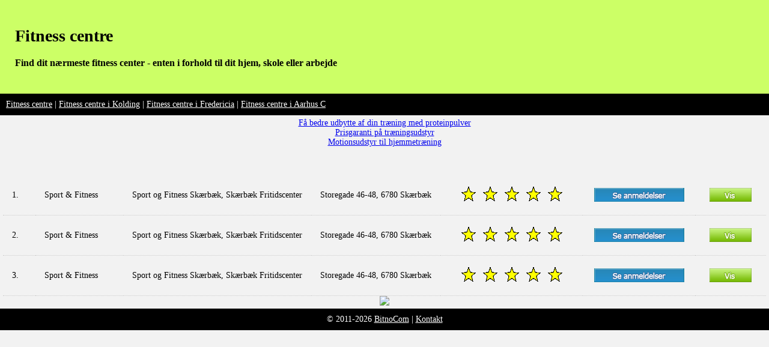

--- FILE ---
content_type: text/html
request_url: http://fitness-centre.dk/find-fitness-center.php?post=6780
body_size: 1559
content:

<html>
<head>
<title>Fitness centre i Skærbæk</title>
<meta http-equiv="Content-Type" content="text/html; charset=iso-8859-1" />
<style type="text/css">
	h1 {
		font-family: georgia, times new roman, times, serif;
	}
	td {
		font-family: georgia, times new roman, times, serif;
		font-size: 14px;
	}

</style>

</head>

<body topmargin="0" leftmargin="0" rightmargin="0" bgcolor="#F2F2F2">


<table width="100%" cellpadding="5" cellspacing="0">
<tr bgcolor="#CCFF66">
<td>

<div style="padding: 20px;">
<h1><a href="http://www.fitness-centre.dk" style="text-decoration: none; color: #000000;">Fitness centre</a></h1>
<h3>Find dit nærmeste fitness center - enten i forhold til dit hjem, skole eller arbejde</h3>
</div>

</td>
</tr>
<tr bgcolor="#000000">
<td>

<font color="#FFFFFF">
<div style="padding: 5px;">
<a href="http://www.fitness-centre.dk" style="color: #FFFFFF;">Fitness centre</a> |
<a href="http://www.fitness-centre.dk/find-fitness-center.php?post=6000" style="color: #FFFFFF;">Fitness centre i Kolding</a> |
<a href="http://www.fitness-centre.dk/find-fitness-center.php?post=7000" style="color: #FFFFFF;">Fitness centre i Fredericia</a> |
<a href="http://www.fitness-centre.dk/find-fitness-center.php?post=8000" style="color: #FFFFFF;">Fitness centre i Aarhus C</a>
</div>
</font>

</td>
</tr>

<tr bgcolor="#F2F2F2">
<td>
<div align="center" style="height: 95px;">
<a href="http://www.partner-ads.com/dk/klikbanner.php?partnerid=9&bannerid=11276&htmlurl=https://tracead.com/clickHandler.php?sId=1879&bId=63714&landingPage=http://www.bodylab.dk/shop/whey-proteinpulver-2c1.html" target="_blank">Få bedre udbytte af din træning med proteinpulver</a><br>
<a href="http://www.partner-ads.com/dk/klikbanner.php?partnerid=9&bannerid=20521" target="_blank">Prisgaranti på træningsudstyr</a><br>
<a href="http://www.partner-ads.com/dk/klikbanner.php?partnerid=9&bannerid=8052" target=_blank>Motionsudstyr til hjemmetræning</a>
<a href="" target="_blank"></a><br>
</div>

<table cellpadding="15" cellspacing="0" width="100%"><tr>	<td width="5%" style="border-bottom: 1px dotted #CCCCCC;">1.</td>
					<td width="15%" style="border-bottom: 1px dotted #CCCCCC;">Sport & Fitness</td>
					<td width="20%" style="border-bottom: 1px dotted #CCCCCC;" nowrap>Sport og Fitness Skærbæk, Skærbæk Fritidscenter</td>
					<td width="15%" style="border-bottom: 1px dotted #CCCCCC;" nowrap>Storegade 46-48, 6780 Skærbæk</td><td width="20%" align="center" style="border-bottom: 1px dotted #CCCCCC;" nowrap><img src="images/star_yellow.gif" /> <img src="images/star_yellow.gif" /> <img src="images/star_yellow.gif" /> <img src="images/star_yellow.gif" /> <img src="images/star_yellow.gif" /></td><td width="15%" align="center" style="border-bottom: 1px dotted #CCCCCC;"><a href="fitness-center.php?sted=184"><img src="images/reviews.gif" alt="Læs anmeldelser af Sport & Fitness - Sport og Fitness Skærbæk, Skærbæk Fritidscenter" border="0"/></td><td width="10%" align="center" style="border-bottom: 1px dotted #CCCCCC;"><a href="http://www.sportogfitness.dk/Centre/Skraebaek" target="_blank"><img src="images/show.gif" border="0" /></a></td></tr><tr>	<td width="5%" style="border-bottom: 1px dotted #CCCCCC;">2.</td>
					<td width="15%" style="border-bottom: 1px dotted #CCCCCC;">Sport & Fitness</td>
					<td width="20%" style="border-bottom: 1px dotted #CCCCCC;" nowrap>Sport og Fitness Skærbæk, Skærbæk Fritidscenter</td>
					<td width="15%" style="border-bottom: 1px dotted #CCCCCC;" nowrap>Storegade 46-48, 6780 Skærbæk</td><td width="20%" align="center" style="border-bottom: 1px dotted #CCCCCC;" nowrap><img src="images/star_yellow.gif" /> <img src="images/star_yellow.gif" /> <img src="images/star_yellow.gif" /> <img src="images/star_yellow.gif" /> <img src="images/star_yellow.gif" /></td><td width="15%" align="center" style="border-bottom: 1px dotted #CCCCCC;"><a href="fitness-center.php?sted=524"><img src="images/reviews.gif" alt="Læs anmeldelser af Sport & Fitness - Sport og Fitness Skærbæk, Skærbæk Fritidscenter" border="0"/></td><td width="10%" align="center" style="border-bottom: 1px dotted #CCCCCC;"><a href="http://www.sportogfitness.dk/Centre/Skraebaek" target="_blank"><img src="images/show.gif" border="0" /></a></td></tr><tr>	<td width="5%" style="border-bottom: 1px dotted #CCCCCC;">3.</td>
					<td width="15%" style="border-bottom: 1px dotted #CCCCCC;">Sport & Fitness</td>
					<td width="20%" style="border-bottom: 1px dotted #CCCCCC;" nowrap>Sport og Fitness Skærbæk, Skærbæk Fritidscenter</td>
					<td width="15%" style="border-bottom: 1px dotted #CCCCCC;" nowrap>Storegade 46-48, 6780 Skærbæk</td><td width="20%" align="center" style="border-bottom: 1px dotted #CCCCCC;" nowrap><img src="images/star_yellow.gif" /> <img src="images/star_yellow.gif" /> <img src="images/star_yellow.gif" /> <img src="images/star_yellow.gif" /> <img src="images/star_yellow.gif" /></td><td width="15%" align="center" style="border-bottom: 1px dotted #CCCCCC;"><a href="fitness-center.php?sted=851"><img src="images/reviews.gif" alt="Læs anmeldelser af Sport & Fitness - Sport og Fitness Skærbæk, Skærbæk Fritidscenter" border="0"/></td><td width="10%" align="center" style="border-bottom: 1px dotted #CCCCCC;"><a href="http://www.sportogfitness.dk/Centre/Skraebaek" target="_blank"><img src="images/show.gif" border="0" /></a></td></tr></table>
<center>
<a href="http://tracking.euroads.dk/system/tracking.php?sid=1&cpid=4691&adid=585278&acid=46&eatrackid=63972" target="_blank"><img border="0" src="http://banner.euroads.dk/banner/1/4691/banner_34482.jpg"></a>
</center>
</td>
</tr>
<tr bgcolor="#000000">
<td align="center">

<font color="#FFFFFF">
<div style="padding: 5px;">
&copy; 2011-2026 <a href="http://www.bitnocom.dk" rel="nofollow" style="color: #FFFFFF;">BitnoCom</a> |
<a href="kontakt.php" style="color: #FFFFFF;">Kontakt</a>
</div>
</font>

</td>
</tr>
</table>


<script type="text/javascript">

  var _gaq = _gaq || [];
  _gaq.push(['_setAccount', 'UA-16844253-12']);
  _gaq.push(['_trackPageview']);

  (function() {
    var ga = document.createElement('script'); ga.type = 'text/javascript'; ga.async = true;
    ga.src = ('https:' == document.location.protocol ? 'https://ssl' : 'http://www') + '.google-analytics.com/ga.js';
    var s = document.getElementsByTagName('script')[0]; s.parentNode.insertBefore(ga, s);
  })();

</script>

</body>
</html>

